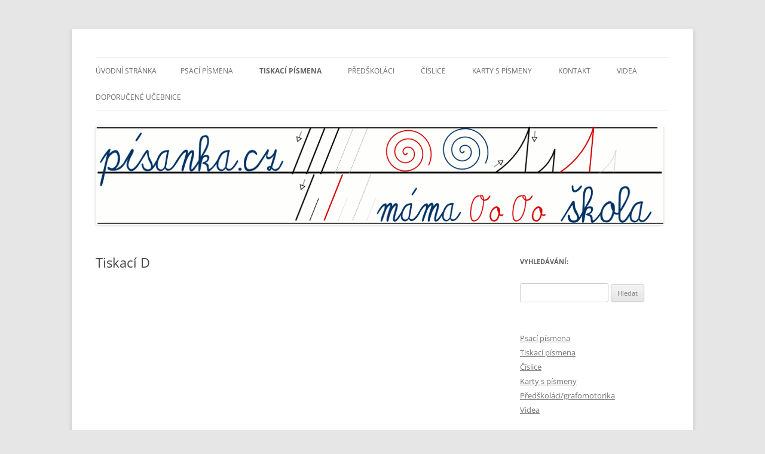

--- FILE ---
content_type: text/html; charset=UTF-8
request_url: https://pisanka.cz/tiskaci-pismena/tiskaci-d/
body_size: 13924
content:
<!DOCTYPE html>
<!--[if IE 7]>
<html class="ie ie7" dir="ltr" lang="cs" prefix="og: https://ogp.me/ns#">
<![endif]-->
<!--[if IE 8]>
<html class="ie ie8" dir="ltr" lang="cs" prefix="og: https://ogp.me/ns#">
<![endif]-->
<!--[if !(IE 7) & !(IE 8)]><!-->
<html dir="ltr" lang="cs" prefix="og: https://ogp.me/ns#">
<!--<![endif]-->
<head>
<meta charset="UTF-8" />
<meta name="viewport" content="width=device-width, initial-scale=1.0" />

<link rel="profile" href="https://gmpg.org/xfn/11" />
<link rel="pingback" href="https://pisanka.cz/xmlrpc.php">
<!--[if lt IE 9]>
<script src="https://pisanka.cz/wp-content/themes/twentytwelve/js/html5.js?ver=3.7.0" type="text/javascript"></script>
<![endif]-->
	<style>img:is([sizes="auto" i], [sizes^="auto," i]) { contain-intrinsic-size: 3000px 1500px }</style>
	
		<!-- All in One SEO 4.8.8 - aioseo.com -->
		<title>Tiskací D - Písanka.cz</title>
	<meta name="description" content="Nevíte jak správně napsat Tiskací D ? Tiskací písmeno D není složité. Svislá čárka a oblouček. to platí pro velké i malé písmenko, i když trochu odlišně, jak můžete vidět na tomto listu. Písankový list si dole můžete stáhnout ve formátu pdf nebo jako obrázek k vytištění." />
	<meta name="robots" content="max-image-preview:large" />
	<link rel="canonical" href="https://pisanka.cz/tiskaci-pismena/tiskaci-d/" />
	<meta name="generator" content="All in One SEO (AIOSEO) 4.8.8" />
		<meta property="og:locale" content="cs_CZ" />
		<meta property="og:site_name" content="Písanka.cz - Od čárek k písmenům." />
		<meta property="og:type" content="article" />
		<meta property="og:title" content="Tiskací D - Písanka.cz" />
		<meta property="og:description" content="Nevíte jak správně napsat Tiskací D ? Tiskací písmeno D není složité. Svislá čárka a oblouček. to platí pro velké i malé písmenko, i když trochu odlišně, jak můžete vidět na tomto listu. Písankový list si dole můžete stáhnout ve formátu pdf nebo jako obrázek k vytištění." />
		<meta property="og:url" content="https://pisanka.cz/tiskaci-pismena/tiskaci-d/" />
		<meta property="article:published_time" content="2013-02-02T12:51:47+00:00" />
		<meta property="article:modified_time" content="2023-01-26T17:05:38+00:00" />
		<meta name="twitter:card" content="summary_large_image" />
		<meta name="twitter:title" content="Tiskací D - Písanka.cz" />
		<meta name="twitter:description" content="Nevíte jak správně napsat Tiskací D ? Tiskací písmeno D není složité. Svislá čárka a oblouček. to platí pro velké i malé písmenko, i když trochu odlišně, jak můžete vidět na tomto listu. Písankový list si dole můžete stáhnout ve formátu pdf nebo jako obrázek k vytištění." />
		<script type="application/ld+json" class="aioseo-schema">
			{"@context":"https:\/\/schema.org","@graph":[{"@type":"BreadcrumbList","@id":"https:\/\/pisanka.cz\/tiskaci-pismena\/tiskaci-d\/#breadcrumblist","itemListElement":[{"@type":"ListItem","@id":"https:\/\/pisanka.cz#listItem","position":1,"name":"Dom\u016f","item":"https:\/\/pisanka.cz","nextItem":{"@type":"ListItem","@id":"https:\/\/pisanka.cz\/tiskaci-pismena\/#listItem","name":"Tiskac\u00ed p\u00edsmena"}},{"@type":"ListItem","@id":"https:\/\/pisanka.cz\/tiskaci-pismena\/#listItem","position":2,"name":"Tiskac\u00ed p\u00edsmena","item":"https:\/\/pisanka.cz\/tiskaci-pismena\/","nextItem":{"@type":"ListItem","@id":"https:\/\/pisanka.cz\/tiskaci-pismena\/tiskaci-d\/#listItem","name":"Tiskac\u00ed D"},"previousItem":{"@type":"ListItem","@id":"https:\/\/pisanka.cz#listItem","name":"Dom\u016f"}},{"@type":"ListItem","@id":"https:\/\/pisanka.cz\/tiskaci-pismena\/tiskaci-d\/#listItem","position":3,"name":"Tiskac\u00ed D","previousItem":{"@type":"ListItem","@id":"https:\/\/pisanka.cz\/tiskaci-pismena\/#listItem","name":"Tiskac\u00ed p\u00edsmena"}}]},{"@type":"WebPage","@id":"https:\/\/pisanka.cz\/tiskaci-pismena\/tiskaci-d\/#webpage","url":"https:\/\/pisanka.cz\/tiskaci-pismena\/tiskaci-d\/","name":"Tiskac\u00ed D - P\u00edsanka.cz","description":"Nev\u00edte jak spr\u00e1vn\u011b napsat Tiskac\u00ed D ? Tiskac\u00ed p\u00edsmeno D nen\u00ed slo\u017eit\u00e9. Svisl\u00e1 \u010d\u00e1rka a oblou\u010dek. to plat\u00ed pro velk\u00e9 i mal\u00e9 p\u00edsmenko, i kdy\u017e trochu odli\u0161n\u011b, jak m\u016f\u017eete vid\u011bt na tomto listu. P\u00edsankov\u00fd list si dole m\u016f\u017eete st\u00e1hnout ve form\u00e1tu pdf nebo jako obr\u00e1zek k vyti\u0161t\u011bn\u00ed.","inLanguage":"cs-CZ","isPartOf":{"@id":"https:\/\/pisanka.cz\/#website"},"breadcrumb":{"@id":"https:\/\/pisanka.cz\/tiskaci-pismena\/tiskaci-d\/#breadcrumblist"},"datePublished":"2013-02-02T12:51:47+00:00","dateModified":"2023-01-26T17:05:38+00:00"},{"@type":"WebSite","@id":"https:\/\/pisanka.cz\/#website","url":"https:\/\/pisanka.cz\/","name":"P\u00edsanka.cz","description":"Od \u010d\u00e1rek k p\u00edsmen\u016fm.","inLanguage":"cs-CZ","publisher":{"@id":"https:\/\/pisanka.cz\/#person"}}]}
		</script>
		<!-- All in One SEO -->

<link rel='dns-prefetch' href='//www.googletagmanager.com' />
<link rel="alternate" type="application/rss+xml" title="Písanka.cz &raquo; RSS zdroj" href="https://pisanka.cz/feed/" />
<link rel="alternate" type="application/rss+xml" title="Písanka.cz &raquo; RSS komentářů" href="https://pisanka.cz/comments/feed/" />
<script type="text/javascript" id="wpp-js" src="https://pisanka.cz/wp-content/plugins/wordpress-popular-posts/assets/js/wpp.min.js?ver=7.3.1" data-sampling="0" data-sampling-rate="100" data-api-url="https://pisanka.cz/wp-json/wordpress-popular-posts" data-post-id="174" data-token="44c83616bd" data-lang="0" data-debug="0"></script>
<link rel="alternate" type="application/rss+xml" title="Písanka.cz &raquo; RSS komentářů pro Tiskací D" href="https://pisanka.cz/tiskaci-pismena/tiskaci-d/feed/" />
<script type="text/javascript">
/* <![CDATA[ */
window._wpemojiSettings = {"baseUrl":"https:\/\/s.w.org\/images\/core\/emoji\/16.0.1\/72x72\/","ext":".png","svgUrl":"https:\/\/s.w.org\/images\/core\/emoji\/16.0.1\/svg\/","svgExt":".svg","source":{"concatemoji":"https:\/\/pisanka.cz\/wp-includes\/js\/wp-emoji-release.min.js?ver=6.8.3"}};
/*! This file is auto-generated */
!function(s,n){var o,i,e;function c(e){try{var t={supportTests:e,timestamp:(new Date).valueOf()};sessionStorage.setItem(o,JSON.stringify(t))}catch(e){}}function p(e,t,n){e.clearRect(0,0,e.canvas.width,e.canvas.height),e.fillText(t,0,0);var t=new Uint32Array(e.getImageData(0,0,e.canvas.width,e.canvas.height).data),a=(e.clearRect(0,0,e.canvas.width,e.canvas.height),e.fillText(n,0,0),new Uint32Array(e.getImageData(0,0,e.canvas.width,e.canvas.height).data));return t.every(function(e,t){return e===a[t]})}function u(e,t){e.clearRect(0,0,e.canvas.width,e.canvas.height),e.fillText(t,0,0);for(var n=e.getImageData(16,16,1,1),a=0;a<n.data.length;a++)if(0!==n.data[a])return!1;return!0}function f(e,t,n,a){switch(t){case"flag":return n(e,"\ud83c\udff3\ufe0f\u200d\u26a7\ufe0f","\ud83c\udff3\ufe0f\u200b\u26a7\ufe0f")?!1:!n(e,"\ud83c\udde8\ud83c\uddf6","\ud83c\udde8\u200b\ud83c\uddf6")&&!n(e,"\ud83c\udff4\udb40\udc67\udb40\udc62\udb40\udc65\udb40\udc6e\udb40\udc67\udb40\udc7f","\ud83c\udff4\u200b\udb40\udc67\u200b\udb40\udc62\u200b\udb40\udc65\u200b\udb40\udc6e\u200b\udb40\udc67\u200b\udb40\udc7f");case"emoji":return!a(e,"\ud83e\udedf")}return!1}function g(e,t,n,a){var r="undefined"!=typeof WorkerGlobalScope&&self instanceof WorkerGlobalScope?new OffscreenCanvas(300,150):s.createElement("canvas"),o=r.getContext("2d",{willReadFrequently:!0}),i=(o.textBaseline="top",o.font="600 32px Arial",{});return e.forEach(function(e){i[e]=t(o,e,n,a)}),i}function t(e){var t=s.createElement("script");t.src=e,t.defer=!0,s.head.appendChild(t)}"undefined"!=typeof Promise&&(o="wpEmojiSettingsSupports",i=["flag","emoji"],n.supports={everything:!0,everythingExceptFlag:!0},e=new Promise(function(e){s.addEventListener("DOMContentLoaded",e,{once:!0})}),new Promise(function(t){var n=function(){try{var e=JSON.parse(sessionStorage.getItem(o));if("object"==typeof e&&"number"==typeof e.timestamp&&(new Date).valueOf()<e.timestamp+604800&&"object"==typeof e.supportTests)return e.supportTests}catch(e){}return null}();if(!n){if("undefined"!=typeof Worker&&"undefined"!=typeof OffscreenCanvas&&"undefined"!=typeof URL&&URL.createObjectURL&&"undefined"!=typeof Blob)try{var e="postMessage("+g.toString()+"("+[JSON.stringify(i),f.toString(),p.toString(),u.toString()].join(",")+"));",a=new Blob([e],{type:"text/javascript"}),r=new Worker(URL.createObjectURL(a),{name:"wpTestEmojiSupports"});return void(r.onmessage=function(e){c(n=e.data),r.terminate(),t(n)})}catch(e){}c(n=g(i,f,p,u))}t(n)}).then(function(e){for(var t in e)n.supports[t]=e[t],n.supports.everything=n.supports.everything&&n.supports[t],"flag"!==t&&(n.supports.everythingExceptFlag=n.supports.everythingExceptFlag&&n.supports[t]);n.supports.everythingExceptFlag=n.supports.everythingExceptFlag&&!n.supports.flag,n.DOMReady=!1,n.readyCallback=function(){n.DOMReady=!0}}).then(function(){return e}).then(function(){var e;n.supports.everything||(n.readyCallback(),(e=n.source||{}).concatemoji?t(e.concatemoji):e.wpemoji&&e.twemoji&&(t(e.twemoji),t(e.wpemoji)))}))}((window,document),window._wpemojiSettings);
/* ]]> */
</script>
<!-- pisanka.cz is managing ads with Advanced Ads 2.0.13 – https://wpadvancedads.com/ --><script id="pisan-ready">
			window.advanced_ads_ready=function(e,a){a=a||"complete";var d=function(e){return"interactive"===a?"loading"!==e:"complete"===e};d(document.readyState)?e():document.addEventListener("readystatechange",(function(a){d(a.target.readyState)&&e()}),{once:"interactive"===a})},window.advanced_ads_ready_queue=window.advanced_ads_ready_queue||[];		</script>
		<style id='wp-emoji-styles-inline-css' type='text/css'>

	img.wp-smiley, img.emoji {
		display: inline !important;
		border: none !important;
		box-shadow: none !important;
		height: 1em !important;
		width: 1em !important;
		margin: 0 0.07em !important;
		vertical-align: -0.1em !important;
		background: none !important;
		padding: 0 !important;
	}
</style>
<link rel='stylesheet' id='wp-block-library-css' href='https://pisanka.cz/wp-includes/css/dist/block-library/style.min.css?ver=6.8.3' type='text/css' media='all' />
<style id='wp-block-library-theme-inline-css' type='text/css'>
.wp-block-audio :where(figcaption){color:#555;font-size:13px;text-align:center}.is-dark-theme .wp-block-audio :where(figcaption){color:#ffffffa6}.wp-block-audio{margin:0 0 1em}.wp-block-code{border:1px solid #ccc;border-radius:4px;font-family:Menlo,Consolas,monaco,monospace;padding:.8em 1em}.wp-block-embed :where(figcaption){color:#555;font-size:13px;text-align:center}.is-dark-theme .wp-block-embed :where(figcaption){color:#ffffffa6}.wp-block-embed{margin:0 0 1em}.blocks-gallery-caption{color:#555;font-size:13px;text-align:center}.is-dark-theme .blocks-gallery-caption{color:#ffffffa6}:root :where(.wp-block-image figcaption){color:#555;font-size:13px;text-align:center}.is-dark-theme :root :where(.wp-block-image figcaption){color:#ffffffa6}.wp-block-image{margin:0 0 1em}.wp-block-pullquote{border-bottom:4px solid;border-top:4px solid;color:currentColor;margin-bottom:1.75em}.wp-block-pullquote cite,.wp-block-pullquote footer,.wp-block-pullquote__citation{color:currentColor;font-size:.8125em;font-style:normal;text-transform:uppercase}.wp-block-quote{border-left:.25em solid;margin:0 0 1.75em;padding-left:1em}.wp-block-quote cite,.wp-block-quote footer{color:currentColor;font-size:.8125em;font-style:normal;position:relative}.wp-block-quote:where(.has-text-align-right){border-left:none;border-right:.25em solid;padding-left:0;padding-right:1em}.wp-block-quote:where(.has-text-align-center){border:none;padding-left:0}.wp-block-quote.is-large,.wp-block-quote.is-style-large,.wp-block-quote:where(.is-style-plain){border:none}.wp-block-search .wp-block-search__label{font-weight:700}.wp-block-search__button{border:1px solid #ccc;padding:.375em .625em}:where(.wp-block-group.has-background){padding:1.25em 2.375em}.wp-block-separator.has-css-opacity{opacity:.4}.wp-block-separator{border:none;border-bottom:2px solid;margin-left:auto;margin-right:auto}.wp-block-separator.has-alpha-channel-opacity{opacity:1}.wp-block-separator:not(.is-style-wide):not(.is-style-dots){width:100px}.wp-block-separator.has-background:not(.is-style-dots){border-bottom:none;height:1px}.wp-block-separator.has-background:not(.is-style-wide):not(.is-style-dots){height:2px}.wp-block-table{margin:0 0 1em}.wp-block-table td,.wp-block-table th{word-break:normal}.wp-block-table :where(figcaption){color:#555;font-size:13px;text-align:center}.is-dark-theme .wp-block-table :where(figcaption){color:#ffffffa6}.wp-block-video :where(figcaption){color:#555;font-size:13px;text-align:center}.is-dark-theme .wp-block-video :where(figcaption){color:#ffffffa6}.wp-block-video{margin:0 0 1em}:root :where(.wp-block-template-part.has-background){margin-bottom:0;margin-top:0;padding:1.25em 2.375em}
</style>
<style id='classic-theme-styles-inline-css' type='text/css'>
/*! This file is auto-generated */
.wp-block-button__link{color:#fff;background-color:#32373c;border-radius:9999px;box-shadow:none;text-decoration:none;padding:calc(.667em + 2px) calc(1.333em + 2px);font-size:1.125em}.wp-block-file__button{background:#32373c;color:#fff;text-decoration:none}
</style>
<style id='global-styles-inline-css' type='text/css'>
:root{--wp--preset--aspect-ratio--square: 1;--wp--preset--aspect-ratio--4-3: 4/3;--wp--preset--aspect-ratio--3-4: 3/4;--wp--preset--aspect-ratio--3-2: 3/2;--wp--preset--aspect-ratio--2-3: 2/3;--wp--preset--aspect-ratio--16-9: 16/9;--wp--preset--aspect-ratio--9-16: 9/16;--wp--preset--color--black: #000000;--wp--preset--color--cyan-bluish-gray: #abb8c3;--wp--preset--color--white: #fff;--wp--preset--color--pale-pink: #f78da7;--wp--preset--color--vivid-red: #cf2e2e;--wp--preset--color--luminous-vivid-orange: #ff6900;--wp--preset--color--luminous-vivid-amber: #fcb900;--wp--preset--color--light-green-cyan: #7bdcb5;--wp--preset--color--vivid-green-cyan: #00d084;--wp--preset--color--pale-cyan-blue: #8ed1fc;--wp--preset--color--vivid-cyan-blue: #0693e3;--wp--preset--color--vivid-purple: #9b51e0;--wp--preset--color--blue: #21759b;--wp--preset--color--dark-gray: #444;--wp--preset--color--medium-gray: #9f9f9f;--wp--preset--color--light-gray: #e6e6e6;--wp--preset--gradient--vivid-cyan-blue-to-vivid-purple: linear-gradient(135deg,rgba(6,147,227,1) 0%,rgb(155,81,224) 100%);--wp--preset--gradient--light-green-cyan-to-vivid-green-cyan: linear-gradient(135deg,rgb(122,220,180) 0%,rgb(0,208,130) 100%);--wp--preset--gradient--luminous-vivid-amber-to-luminous-vivid-orange: linear-gradient(135deg,rgba(252,185,0,1) 0%,rgba(255,105,0,1) 100%);--wp--preset--gradient--luminous-vivid-orange-to-vivid-red: linear-gradient(135deg,rgba(255,105,0,1) 0%,rgb(207,46,46) 100%);--wp--preset--gradient--very-light-gray-to-cyan-bluish-gray: linear-gradient(135deg,rgb(238,238,238) 0%,rgb(169,184,195) 100%);--wp--preset--gradient--cool-to-warm-spectrum: linear-gradient(135deg,rgb(74,234,220) 0%,rgb(151,120,209) 20%,rgb(207,42,186) 40%,rgb(238,44,130) 60%,rgb(251,105,98) 80%,rgb(254,248,76) 100%);--wp--preset--gradient--blush-light-purple: linear-gradient(135deg,rgb(255,206,236) 0%,rgb(152,150,240) 100%);--wp--preset--gradient--blush-bordeaux: linear-gradient(135deg,rgb(254,205,165) 0%,rgb(254,45,45) 50%,rgb(107,0,62) 100%);--wp--preset--gradient--luminous-dusk: linear-gradient(135deg,rgb(255,203,112) 0%,rgb(199,81,192) 50%,rgb(65,88,208) 100%);--wp--preset--gradient--pale-ocean: linear-gradient(135deg,rgb(255,245,203) 0%,rgb(182,227,212) 50%,rgb(51,167,181) 100%);--wp--preset--gradient--electric-grass: linear-gradient(135deg,rgb(202,248,128) 0%,rgb(113,206,126) 100%);--wp--preset--gradient--midnight: linear-gradient(135deg,rgb(2,3,129) 0%,rgb(40,116,252) 100%);--wp--preset--font-size--small: 13px;--wp--preset--font-size--medium: 20px;--wp--preset--font-size--large: 36px;--wp--preset--font-size--x-large: 42px;--wp--preset--spacing--20: 0.44rem;--wp--preset--spacing--30: 0.67rem;--wp--preset--spacing--40: 1rem;--wp--preset--spacing--50: 1.5rem;--wp--preset--spacing--60: 2.25rem;--wp--preset--spacing--70: 3.38rem;--wp--preset--spacing--80: 5.06rem;--wp--preset--shadow--natural: 6px 6px 9px rgba(0, 0, 0, 0.2);--wp--preset--shadow--deep: 12px 12px 50px rgba(0, 0, 0, 0.4);--wp--preset--shadow--sharp: 6px 6px 0px rgba(0, 0, 0, 0.2);--wp--preset--shadow--outlined: 6px 6px 0px -3px rgba(255, 255, 255, 1), 6px 6px rgba(0, 0, 0, 1);--wp--preset--shadow--crisp: 6px 6px 0px rgba(0, 0, 0, 1);}:where(.is-layout-flex){gap: 0.5em;}:where(.is-layout-grid){gap: 0.5em;}body .is-layout-flex{display: flex;}.is-layout-flex{flex-wrap: wrap;align-items: center;}.is-layout-flex > :is(*, div){margin: 0;}body .is-layout-grid{display: grid;}.is-layout-grid > :is(*, div){margin: 0;}:where(.wp-block-columns.is-layout-flex){gap: 2em;}:where(.wp-block-columns.is-layout-grid){gap: 2em;}:where(.wp-block-post-template.is-layout-flex){gap: 1.25em;}:where(.wp-block-post-template.is-layout-grid){gap: 1.25em;}.has-black-color{color: var(--wp--preset--color--black) !important;}.has-cyan-bluish-gray-color{color: var(--wp--preset--color--cyan-bluish-gray) !important;}.has-white-color{color: var(--wp--preset--color--white) !important;}.has-pale-pink-color{color: var(--wp--preset--color--pale-pink) !important;}.has-vivid-red-color{color: var(--wp--preset--color--vivid-red) !important;}.has-luminous-vivid-orange-color{color: var(--wp--preset--color--luminous-vivid-orange) !important;}.has-luminous-vivid-amber-color{color: var(--wp--preset--color--luminous-vivid-amber) !important;}.has-light-green-cyan-color{color: var(--wp--preset--color--light-green-cyan) !important;}.has-vivid-green-cyan-color{color: var(--wp--preset--color--vivid-green-cyan) !important;}.has-pale-cyan-blue-color{color: var(--wp--preset--color--pale-cyan-blue) !important;}.has-vivid-cyan-blue-color{color: var(--wp--preset--color--vivid-cyan-blue) !important;}.has-vivid-purple-color{color: var(--wp--preset--color--vivid-purple) !important;}.has-black-background-color{background-color: var(--wp--preset--color--black) !important;}.has-cyan-bluish-gray-background-color{background-color: var(--wp--preset--color--cyan-bluish-gray) !important;}.has-white-background-color{background-color: var(--wp--preset--color--white) !important;}.has-pale-pink-background-color{background-color: var(--wp--preset--color--pale-pink) !important;}.has-vivid-red-background-color{background-color: var(--wp--preset--color--vivid-red) !important;}.has-luminous-vivid-orange-background-color{background-color: var(--wp--preset--color--luminous-vivid-orange) !important;}.has-luminous-vivid-amber-background-color{background-color: var(--wp--preset--color--luminous-vivid-amber) !important;}.has-light-green-cyan-background-color{background-color: var(--wp--preset--color--light-green-cyan) !important;}.has-vivid-green-cyan-background-color{background-color: var(--wp--preset--color--vivid-green-cyan) !important;}.has-pale-cyan-blue-background-color{background-color: var(--wp--preset--color--pale-cyan-blue) !important;}.has-vivid-cyan-blue-background-color{background-color: var(--wp--preset--color--vivid-cyan-blue) !important;}.has-vivid-purple-background-color{background-color: var(--wp--preset--color--vivid-purple) !important;}.has-black-border-color{border-color: var(--wp--preset--color--black) !important;}.has-cyan-bluish-gray-border-color{border-color: var(--wp--preset--color--cyan-bluish-gray) !important;}.has-white-border-color{border-color: var(--wp--preset--color--white) !important;}.has-pale-pink-border-color{border-color: var(--wp--preset--color--pale-pink) !important;}.has-vivid-red-border-color{border-color: var(--wp--preset--color--vivid-red) !important;}.has-luminous-vivid-orange-border-color{border-color: var(--wp--preset--color--luminous-vivid-orange) !important;}.has-luminous-vivid-amber-border-color{border-color: var(--wp--preset--color--luminous-vivid-amber) !important;}.has-light-green-cyan-border-color{border-color: var(--wp--preset--color--light-green-cyan) !important;}.has-vivid-green-cyan-border-color{border-color: var(--wp--preset--color--vivid-green-cyan) !important;}.has-pale-cyan-blue-border-color{border-color: var(--wp--preset--color--pale-cyan-blue) !important;}.has-vivid-cyan-blue-border-color{border-color: var(--wp--preset--color--vivid-cyan-blue) !important;}.has-vivid-purple-border-color{border-color: var(--wp--preset--color--vivid-purple) !important;}.has-vivid-cyan-blue-to-vivid-purple-gradient-background{background: var(--wp--preset--gradient--vivid-cyan-blue-to-vivid-purple) !important;}.has-light-green-cyan-to-vivid-green-cyan-gradient-background{background: var(--wp--preset--gradient--light-green-cyan-to-vivid-green-cyan) !important;}.has-luminous-vivid-amber-to-luminous-vivid-orange-gradient-background{background: var(--wp--preset--gradient--luminous-vivid-amber-to-luminous-vivid-orange) !important;}.has-luminous-vivid-orange-to-vivid-red-gradient-background{background: var(--wp--preset--gradient--luminous-vivid-orange-to-vivid-red) !important;}.has-very-light-gray-to-cyan-bluish-gray-gradient-background{background: var(--wp--preset--gradient--very-light-gray-to-cyan-bluish-gray) !important;}.has-cool-to-warm-spectrum-gradient-background{background: var(--wp--preset--gradient--cool-to-warm-spectrum) !important;}.has-blush-light-purple-gradient-background{background: var(--wp--preset--gradient--blush-light-purple) !important;}.has-blush-bordeaux-gradient-background{background: var(--wp--preset--gradient--blush-bordeaux) !important;}.has-luminous-dusk-gradient-background{background: var(--wp--preset--gradient--luminous-dusk) !important;}.has-pale-ocean-gradient-background{background: var(--wp--preset--gradient--pale-ocean) !important;}.has-electric-grass-gradient-background{background: var(--wp--preset--gradient--electric-grass) !important;}.has-midnight-gradient-background{background: var(--wp--preset--gradient--midnight) !important;}.has-small-font-size{font-size: var(--wp--preset--font-size--small) !important;}.has-medium-font-size{font-size: var(--wp--preset--font-size--medium) !important;}.has-large-font-size{font-size: var(--wp--preset--font-size--large) !important;}.has-x-large-font-size{font-size: var(--wp--preset--font-size--x-large) !important;}
:where(.wp-block-post-template.is-layout-flex){gap: 1.25em;}:where(.wp-block-post-template.is-layout-grid){gap: 1.25em;}
:where(.wp-block-columns.is-layout-flex){gap: 2em;}:where(.wp-block-columns.is-layout-grid){gap: 2em;}
:root :where(.wp-block-pullquote){font-size: 1.5em;line-height: 1.6;}
</style>
<link rel='stylesheet' id='contact-form-7-css' href='https://pisanka.cz/wp-content/plugins/contact-form-7/includes/css/styles.css?ver=5.7.2' type='text/css' media='all' />
<link rel='stylesheet' id='wpdm-font-awesome-css' href='https://pisanka.cz/wp-content/plugins/download-manager/assets/fontawesome/css/all.min.css?ver=6.8.3' type='text/css' media='all' />
<link rel='stylesheet' id='wpdm-front-bootstrap-css' href='https://pisanka.cz/wp-content/plugins/download-manager/assets/bootstrap/css/bootstrap.min.css?ver=6.8.3' type='text/css' media='all' />
<link rel='stylesheet' id='wpdm-front-css' href='https://pisanka.cz/wp-content/plugins/download-manager/assets/css/front.css?ver=6.8.3' type='text/css' media='all' />
<link rel='stylesheet' id='wordpress-popular-posts-css-css' href='https://pisanka.cz/wp-content/plugins/wordpress-popular-posts/assets/css/wpp.css?ver=7.3.1' type='text/css' media='all' />
<link rel='stylesheet' id='twentytwelve-fonts-css' href='https://pisanka.cz/wp-content/themes/twentytwelve/fonts/font-open-sans.css?ver=20230328' type='text/css' media='all' />
<link rel='stylesheet' id='twentytwelve-style-css' href='https://pisanka.cz/wp-content/themes/twentytwelve/style.css?ver=20250715' type='text/css' media='all' />
<link rel='stylesheet' id='twentytwelve-block-style-css' href='https://pisanka.cz/wp-content/themes/twentytwelve/css/blocks.css?ver=20240812' type='text/css' media='all' />
<!--[if lt IE 9]>
<link rel='stylesheet' id='twentytwelve-ie-css' href='https://pisanka.cz/wp-content/themes/twentytwelve/css/ie.css?ver=20240722' type='text/css' media='all' />
<![endif]-->
<script type="text/javascript" src="https://pisanka.cz/wp-includes/js/jquery/jquery.min.js?ver=3.7.1" id="jquery-core-js"></script>
<script type="text/javascript" src="https://pisanka.cz/wp-includes/js/jquery/jquery-migrate.min.js?ver=3.4.1" id="jquery-migrate-js"></script>
<script type="text/javascript" src="https://pisanka.cz/wp-content/plugins/download-manager/assets/bootstrap/js/popper.min.js?ver=6.8.3" id="wpdm-poper-js"></script>
<script type="text/javascript" src="https://pisanka.cz/wp-content/plugins/download-manager/assets/bootstrap/js/bootstrap.min.js?ver=6.8.3" id="wpdm-front-bootstrap-js"></script>
<script type="text/javascript" id="wpdm-frontjs-js-extra">
/* <![CDATA[ */
var wpdm_url = {"home":"https:\/\/pisanka.cz\/","site":"https:\/\/pisanka.cz\/","ajax":"https:\/\/pisanka.cz\/wp-admin\/admin-ajax.php"};
var wpdm_js = {"spinner":"<i class=\"fas fa-sun fa-spin\"><\/i>"};
/* ]]> */
</script>
<script type="text/javascript" src="https://pisanka.cz/wp-content/plugins/download-manager/assets/js/front.js?ver=3.2.64" id="wpdm-frontjs-js"></script>
<script type="text/javascript" src="https://pisanka.cz/wp-content/themes/twentytwelve/js/navigation.js?ver=20250303" id="twentytwelve-navigation-js" defer="defer" data-wp-strategy="defer"></script>

<!-- Google tag (gtag.js) snippet added by Site Kit -->
<!-- Google Analytics snippet added by Site Kit -->
<script type="text/javascript" src="https://www.googletagmanager.com/gtag/js?id=GT-MKP969B" id="google_gtagjs-js" async></script>
<script type="text/javascript" id="google_gtagjs-js-after">
/* <![CDATA[ */
window.dataLayer = window.dataLayer || [];function gtag(){dataLayer.push(arguments);}
gtag("set","linker",{"domains":["pisanka.cz"]});
gtag("js", new Date());
gtag("set", "developer_id.dZTNiMT", true);
gtag("config", "GT-MKP969B");
 window._googlesitekit = window._googlesitekit || {}; window._googlesitekit.throttledEvents = []; window._googlesitekit.gtagEvent = (name, data) => { var key = JSON.stringify( { name, data } ); if ( !! window._googlesitekit.throttledEvents[ key ] ) { return; } window._googlesitekit.throttledEvents[ key ] = true; setTimeout( () => { delete window._googlesitekit.throttledEvents[ key ]; }, 5 ); gtag( "event", name, { ...data, event_source: "site-kit" } ); }; 
/* ]]> */
</script>
<link rel="https://api.w.org/" href="https://pisanka.cz/wp-json/" /><link rel="alternate" title="JSON" type="application/json" href="https://pisanka.cz/wp-json/wp/v2/pages/174" /><link rel="EditURI" type="application/rsd+xml" title="RSD" href="https://pisanka.cz/xmlrpc.php?rsd" />
<meta name="generator" content="WordPress 6.8.3" />
<link rel='shortlink' href='https://pisanka.cz/?p=174' />
<link rel="alternate" title="oEmbed (JSON)" type="application/json+oembed" href="https://pisanka.cz/wp-json/oembed/1.0/embed?url=https%3A%2F%2Fpisanka.cz%2Ftiskaci-pismena%2Ftiskaci-d%2F" />
<link rel="alternate" title="oEmbed (XML)" type="text/xml+oembed" href="https://pisanka.cz/wp-json/oembed/1.0/embed?url=https%3A%2F%2Fpisanka.cz%2Ftiskaci-pismena%2Ftiskaci-d%2F&#038;format=xml" />
<meta name="generator" content="Site Kit by Google 1.170.0" />            <style id="wpp-loading-animation-styles">@-webkit-keyframes bgslide{from{background-position-x:0}to{background-position-x:-200%}}@keyframes bgslide{from{background-position-x:0}to{background-position-x:-200%}}.wpp-widget-block-placeholder,.wpp-shortcode-placeholder{margin:0 auto;width:60px;height:3px;background:#dd3737;background:linear-gradient(90deg,#dd3737 0%,#571313 10%,#dd3737 100%);background-size:200% auto;border-radius:3px;-webkit-animation:bgslide 1s infinite linear;animation:bgslide 1s infinite linear}</style>
            
<!-- Google AdSense meta tags added by Site Kit -->
<meta name="google-adsense-platform-account" content="ca-host-pub-2644536267352236">
<meta name="google-adsense-platform-domain" content="sitekit.withgoogle.com">
<!-- End Google AdSense meta tags added by Site Kit -->
	<style type="text/css" id="twentytwelve-header-css">
		.site-title,
	.site-description {
		position: absolute;
		clip-path: inset(50%);
	}
			</style>
	<style>ins.adsbygoogle { background-color: transparent; padding: 0; }</style><meta name="generator" content="WordPress Download Manager 3.2.64" />
                <link href="https://fonts.googleapis.com/css?family=Rubik"
              rel="stylesheet">
        <style>
            .w3eden .fetfont,
            .w3eden .btn,
            .w3eden .btn.wpdm-front h3.title,
            .w3eden .wpdm-social-lock-box .IN-widget a span:last-child,
            .w3eden #xfilelist .panel-heading,
            .w3eden .wpdm-frontend-tabs a,
            .w3eden .alert:before,
            .w3eden .panel .panel-heading,
            .w3eden .discount-msg,
            .w3eden .panel.dashboard-panel h3,
            .w3eden #wpdm-dashboard-sidebar .list-group-item,
            .w3eden #package-description .wp-switch-editor,
            .w3eden .w3eden.author-dashbboard .nav.nav-tabs li a,
            .w3eden .wpdm_cart thead th,
            .w3eden #csp .list-group-item,
            .w3eden .modal-title {
                font-family: Rubik, -apple-system, BlinkMacSystemFont, "Segoe UI", Roboto, Helvetica, Arial, sans-serif, "Apple Color Emoji", "Segoe UI Emoji", "Segoe UI Symbol";
                text-transform: uppercase;
                font-weight: 700;
            }
            .w3eden #csp .list-group-item {
                text-transform: unset;
            }


        </style>
            <style>
        /* WPDM Link Template Styles */        </style>
                <style>

            :root {
                --color-primary: #4a8eff;
                --color-primary-rgb: 74, 142, 255;
                --color-primary-hover: #5998ff;
                --color-primary-active: #3281ff;
                --color-secondary: #6c757d;
                --color-secondary-rgb: 108, 117, 125;
                --color-secondary-hover: #6c757d;
                --color-secondary-active: #6c757d;
                --color-success: #018e11;
                --color-success-rgb: 1, 142, 17;
                --color-success-hover: #0aad01;
                --color-success-active: #0c8c01;
                --color-info: #2CA8FF;
                --color-info-rgb: 44, 168, 255;
                --color-info-hover: #2CA8FF;
                --color-info-active: #2CA8FF;
                --color-warning: #FFB236;
                --color-warning-rgb: 255, 178, 54;
                --color-warning-hover: #FFB236;
                --color-warning-active: #FFB236;
                --color-danger: #ff5062;
                --color-danger-rgb: 255, 80, 98;
                --color-danger-hover: #ff5062;
                --color-danger-active: #ff5062;
                --color-green: #30b570;
                --color-blue: #0073ff;
                --color-purple: #8557D3;
                --color-red: #ff5062;
                --color-muted: rgba(69, 89, 122, 0.6);
                --wpdm-font: "Rubik", -apple-system, BlinkMacSystemFont, "Segoe UI", Roboto, Helvetica, Arial, sans-serif, "Apple Color Emoji", "Segoe UI Emoji", "Segoe UI Symbol";
            }

            .wpdm-download-link.btn.btn-primary {
                border-radius: 4px;
            }


        </style>
        </head>

<body class="wp-singular page-template-default page page-id-174 page-child parent-pageid-67 wp-embed-responsive wp-theme-twentytwelve custom-font-enabled single-author aa-prefix-pisan-">
<div id="page" class="hfeed site">
	<a class="screen-reader-text skip-link" href="#content">Přejít k obsahu webu</a>
	<header id="masthead" class="site-header">
		<hgroup>
					<h1 class="site-title"><a href="https://pisanka.cz/" rel="home" >Písanka.cz</a></h1>
			<h2 class="site-description">Od čárek k písmenům.</h2>
		</hgroup>

		<nav id="site-navigation" class="main-navigation">
			<button class="menu-toggle">Menu</button>
			<div class="nav-menu"><ul>
<li ><a href="https://pisanka.cz/">Úvodní stránka</a></li><li class="page_item page-item-37 page_item_has_children"><a href="https://pisanka.cz/1-trida/">Psací písmena</a>
<ul class='children'>
	<li class="page_item page-item-42 page_item_has_children"><a href="https://pisanka.cz/1-trida/samostatna-pismena/">Samostatná psací písmena</a>
	<ul class='children'>
		<li class="page_item page-item-26"><a href="https://pisanka.cz/1-trida/samostatna-pismena/psaci-pismeno-a/">Psací A</a></li>
		<li class="page_item page-item-81"><a href="https://pisanka.cz/1-trida/samostatna-pismena/psaci-b/">Psací B</a></li>
		<li class="page_item page-item-114"><a href="https://pisanka.cz/1-trida/samostatna-pismena/psaci-c/">Psací C</a></li>
		<li class="page_item page-item-307"><a href="https://pisanka.cz/1-trida/samostatna-pismena/psaci-ch/">Psací Ch</a></li>
		<li class="page_item page-item-135"><a href="https://pisanka.cz/1-trida/samostatna-pismena/psaci-d/">Psací D</a></li>
		<li class="page_item page-item-191"><a href="https://pisanka.cz/1-trida/samostatna-pismena/psaci-e/">Psací E</a></li>
		<li class="page_item page-item-220"><a href="https://pisanka.cz/1-trida/samostatna-pismena/psaci-f/">Psací F</a></li>
		<li class="page_item page-item-227"><a href="https://pisanka.cz/1-trida/samostatna-pismena/psacig/">Psací G</a></li>
		<li class="page_item page-item-304"><a href="https://pisanka.cz/1-trida/samostatna-pismena/psaci-h/">Psací H</a></li>
		<li class="page_item page-item-239"><a href="https://pisanka.cz/1-trida/samostatna-pismena/psaci-i/">Psací I</a></li>
		<li class="page_item page-item-196"><a href="https://pisanka.cz/1-trida/samostatna-pismena/psaci-j/">Psací J</a></li>
		<li class="page_item page-item-244"><a href="https://pisanka.cz/1-trida/samostatna-pismena/psaci-k/">Psací K</a></li>
		<li class="page_item page-item-139"><a href="https://pisanka.cz/1-trida/samostatna-pismena/psaci-l/">Psací L</a></li>
		<li class="page_item page-item-203"><a href="https://pisanka.cz/1-trida/samostatna-pismena/psaci-m/">Psací M</a></li>
		<li class="page_item page-item-212"><a href="https://pisanka.cz/1-trida/samostatna-pismena/psaci-n/">Psací N</a></li>
		<li class="page_item page-item-233"><a href="https://pisanka.cz/1-trida/samostatna-pismena/psaci-o/">Psací O</a></li>
		<li class="page_item page-item-763"><a href="https://pisanka.cz/1-trida/samostatna-pismena/psaci-p/">Psací P</a></li>
		<li class="page_item page-item-706"><a href="https://pisanka.cz/1-trida/samostatna-pismena/psaci-q/">Psací Q</a></li>
		<li class="page_item page-item-756"><a href="https://pisanka.cz/1-trida/samostatna-pismena/psaci-r/">Psací R</a></li>
		<li class="page_item page-item-322"><a href="https://pisanka.cz/1-trida/samostatna-pismena/psaci-s/">Psací S</a></li>
		<li class="page_item page-item-802"><a href="https://pisanka.cz/1-trida/samostatna-pismena/psaci-t/">Psací T</a></li>
		<li class="page_item page-item-248"><a href="https://pisanka.cz/1-trida/samostatna-pismena/psaci-u/">Psací U</a></li>
		<li class="page_item page-item-819"><a href="https://pisanka.cz/1-trida/samostatna-pismena/psaci-v/">Psací V</a></li>
		<li class="page_item page-item-746"><a href="https://pisanka.cz/1-trida/samostatna-pismena/psaci-x/">Psací X</a></li>
		<li class="page_item page-item-253"><a href="https://pisanka.cz/1-trida/samostatna-pismena/psaci-y/">Psací Y</a></li>
		<li class="page_item page-item-318"><a href="https://pisanka.cz/1-trida/samostatna-pismena/psaci-z/">Psací Z</a></li>
	</ul>
</li>
	<li class="page_item page-item-45 page_item_has_children"><a href="https://pisanka.cz/1-trida/carky-a-obloucky/">Čárky a obloučky</a>
	<ul class='children'>
		<li class="page_item page-item-47"><a href="https://pisanka.cz/1-trida/carky-a-obloucky/carky-1/">Čárky 1</a></li>
		<li class="page_item page-item-852"><a href="https://pisanka.cz/1-trida/carky-a-obloucky/carky-2/">Čárky 2</a></li>
		<li class="page_item page-item-176"><a href="https://pisanka.cz/1-trida/carky-a-obloucky/hribecky/">Hříbečky</a></li>
		<li class="page_item page-item-735"><a href="https://pisanka.cz/1-trida/carky-a-obloucky/obloucky-1/">Obloučky 1</a></li>
	</ul>
</li>
	<li class="page_item page-item-69 page_item_has_children"><a href="https://pisanka.cz/1-trida/slabiky/">Slabiky</a>
	<ul class='children'>
		<li class="page_item page-item-148"><a href="https://pisanka.cz/1-trida/slabiky/slabiky-je-ji-ju/">Slabiky je, ji, ju</a></li>
		<li class="page_item page-item-118"><a href="https://pisanka.cz/1-trida/slabiky/slabiky-me-mi-mu/">Slabiky me, mi, mu</a></li>
	</ul>
</li>
	<li class="page_item page-item-71 page_item_has_children"><a href="https://pisanka.cz/1-trida/slova/">Slova</a>
	<ul class='children'>
		<li class="page_item page-item-187"><a href="https://pisanka.cz/1-trida/slova/mama/">máma</a></li>
	</ul>
</li>
</ul>
</li>
<li class="page_item page-item-67 page_item_has_children current_page_ancestor current_page_parent"><a href="https://pisanka.cz/tiskaci-pismena/">Tiskací písmena</a>
<ul class='children'>
	<li class="page_item page-item-73"><a href="https://pisanka.cz/tiskaci-pismena/tiskaci-a/">Tiskací A</a></li>
	<li class="page_item page-item-157"><a href="https://pisanka.cz/tiskaci-pismena/tiskaci-b/">Tiskací B</a></li>
	<li class="page_item page-item-165"><a href="https://pisanka.cz/tiskaci-pismena/tiskaci-c/">Tiskací C</a></li>
	<li class="page_item page-item-174 current_page_item"><a href="https://pisanka.cz/tiskaci-pismena/tiskaci-d/" aria-current="page">Tiskací D</a></li>
	<li class="page_item page-item-944"><a href="https://pisanka.cz/tiskaci-pismena/tiskaci-e/">Tiskací E</a></li>
	<li class="page_item page-item-949"><a href="https://pisanka.cz/tiskaci-pismena/tiskaci-f/">Tiskací F</a></li>
	<li class="page_item page-item-956"><a href="https://pisanka.cz/tiskaci-pismena/tiskaci-g/">Tiskací G</a></li>
	<li class="page_item page-item-961"><a href="https://pisanka.cz/tiskaci-pismena/tiskaci-h/">Tiskací H</a></li>
	<li class="page_item page-item-975"><a href="https://pisanka.cz/tiskaci-pismena/tiskaci-i/">Tiskací I</a></li>
	<li class="page_item page-item-981"><a href="https://pisanka.cz/tiskaci-pismena/tiskaci-j/">Tiskací J</a></li>
	<li class="page_item page-item-986"><a href="https://pisanka.cz/tiskaci-pismena/tiskaci-k/">Tiskací K</a></li>
	<li class="page_item page-item-991"><a href="https://pisanka.cz/tiskaci-pismena/tiskaci-l/">Tiskací L</a></li>
	<li class="page_item page-item-996"><a href="https://pisanka.cz/tiskaci-pismena/tiskaci-m/">Tiskací M</a></li>
	<li class="page_item page-item-1356"><a href="https://pisanka.cz/tiskaci-pismena/tiskaci-n/">Tiskací N</a></li>
	<li class="page_item page-item-1362"><a href="https://pisanka.cz/tiskaci-pismena/tiskaci-o/">Tiskací O</a></li>
	<li class="page_item page-item-1366"><a href="https://pisanka.cz/tiskaci-pismena/tiskaci-p/">Tiskací P</a></li>
	<li class="page_item page-item-1388"><a href="https://pisanka.cz/tiskaci-pismena/tiskaci-q/">Tiskací Q</a></li>
	<li class="page_item page-item-1399"><a href="https://pisanka.cz/tiskaci-pismena/tiskaci-r/">Tiskací R</a></li>
	<li class="page_item page-item-1406"><a href="https://pisanka.cz/tiskaci-pismena/tiskaci-s/">Tiskací S</a></li>
	<li class="page_item page-item-1410"><a href="https://pisanka.cz/tiskaci-pismena/tiskaci-t/">Tiskací T</a></li>
	<li class="page_item page-item-1416"><a href="https://pisanka.cz/tiskaci-pismena/tiskaci-u/">Tiskací U</a></li>
	<li class="page_item page-item-1421"><a href="https://pisanka.cz/tiskaci-pismena/tiskaci-v/">Tiskací V</a></li>
	<li class="page_item page-item-1430"><a href="https://pisanka.cz/tiskaci-pismena/tiskaci-w/">Tiskací W</a></li>
	<li class="page_item page-item-1435"><a href="https://pisanka.cz/tiskaci-pismena/tiskaci-x/">Tiskací X</a></li>
	<li class="page_item page-item-1441"><a href="https://pisanka.cz/tiskaci-pismena/tiskaci-y/">Tiskací Y</a></li>
	<li class="page_item page-item-1446"><a href="https://pisanka.cz/tiskaci-pismena/tiskaci-z/">Tiskací Z</a></li>
</ul>
</li>
<li class="page_item page-item-49 page_item_has_children"><a href="https://pisanka.cz/predskolaci/">Předškoláci</a>
<ul class='children'>
	<li class="page_item page-item-398 page_item_has_children"><a href="https://pisanka.cz/predskolaci/jednotazky/">Jednotažky</a>
	<ul class='children'>
		<li class="page_item page-item-294"><a href="https://pisanka.cz/predskolaci/jednotazky/jednotazka-kyticka/">Kytička &#8211; jednotažka</a></li>
		<li class="page_item page-item-426"><a href="https://pisanka.cz/predskolaci/jednotazky/jednotazka-ryba/">Ryba</a></li>
		<li class="page_item page-item-182"><a href="https://pisanka.cz/predskolaci/jednotazky/jednotazka-1-snek/">Šnek</a></li>
	</ul>
</li>
	<li class="page_item page-item-1208"><a href="https://pisanka.cz/predskolaci/kapky/">Kapky</a></li>
	<li class="page_item page-item-1219"><a href="https://pisanka.cz/predskolaci/kapky-2/">Kapky 2</a></li>
	<li class="page_item page-item-93"><a href="https://pisanka.cz/predskolaci/klubicka/">Klubíčka</a></li>
	<li class="page_item page-item-285"><a href="https://pisanka.cz/predskolaci/koralky/">Korálky</a></li>
	<li class="page_item page-item-386 page_item_has_children"><a href="https://pisanka.cz/predskolaci/zavodni-drahy/">Závodní dráhy</a>
	<ul class='children'>
		<li class="page_item page-item-53"><a href="https://pisanka.cz/predskolaci/zavodni-drahy/zavodni-draha-1/">Závodní dráha 1</a></li>
		<li class="page_item page-item-384"><a href="https://pisanka.cz/predskolaci/zavodni-drahy/zavodni-draha-2/">Závodní dráha 2</a></li>
	</ul>
</li>
</ul>
</li>
<li class="page_item page-item-623 page_item_has_children"><a href="https://pisanka.cz/cislice/">Číslice</a>
<ul class='children'>
	<li class="page_item page-item-625"><a href="https://pisanka.cz/cislice/nula/">0 (nula)</a></li>
	<li class="page_item page-item-632"><a href="https://pisanka.cz/cislice/1-jednicka/">1</a></li>
	<li class="page_item page-item-640"><a href="https://pisanka.cz/cislice/2-dvojka/">2</a></li>
	<li class="page_item page-item-643"><a href="https://pisanka.cz/cislice/3-trojka/">3</a></li>
	<li class="page_item page-item-649"><a href="https://pisanka.cz/cislice/4-ctyrka/">4</a></li>
	<li class="page_item page-item-654"><a href="https://pisanka.cz/cislice/5-petka/">5</a></li>
	<li class="page_item page-item-673"><a href="https://pisanka.cz/cislice/6-pisanka/">6</a></li>
	<li class="page_item page-item-679"><a href="https://pisanka.cz/cislice/7-pisanka/">7</a></li>
	<li class="page_item page-item-682"><a href="https://pisanka.cz/cislice/8-pisanka/">8</a></li>
	<li class="page_item page-item-686"><a href="https://pisanka.cz/cislice/9-pisanka/">9</a></li>
</ul>
</li>
<li class="page_item page-item-1083 page_item_has_children"><a href="https://pisanka.cz/karty-s-pismeny/">Karty s písmeny</a>
<ul class='children'>
	<li class="page_item page-item-1095"><a href="https://pisanka.cz/karty-s-pismeny/psaci-a-karta/">Psací A &#8211; karta</a></li>
	<li class="page_item page-item-1101"><a href="https://pisanka.cz/karty-s-pismeny/psaci-b-karta/">Psací B &#8211; karta</a></li>
	<li class="page_item page-item-1106"><a href="https://pisanka.cz/karty-s-pismeny/psaci-c-karta/">Psací C – karta</a></li>
	<li class="page_item page-item-1232"><a href="https://pisanka.cz/karty-s-pismeny/psaci-d-karta/">Psací D &#8211; karta</a></li>
	<li class="page_item page-item-1322"><a href="https://pisanka.cz/karty-s-pismeny/psaci-e-karta/">Psací E &#8211; karta</a></li>
	<li class="page_item page-item-1327"><a href="https://pisanka.cz/karty-s-pismeny/psaci-f-karta/">Psací F &#8211; karta</a></li>
	<li class="page_item page-item-1331"><a href="https://pisanka.cz/karty-s-pismeny/psaci-g-karta/">Psací G &#8211; karta</a></li>
	<li class="page_item page-item-1335"><a href="https://pisanka.cz/karty-s-pismeny/psaci-h-karta/">Psací H &#8211; karta</a></li>
</ul>
</li>
<li class="page_item page-item-328 page_item_has_children"><a href="https://pisanka.cz/kontakt/">Kontakt</a>
<ul class='children'>
	<li class="page_item page-item-609"><a href="https://pisanka.cz/kontakt/informace_o_cookies/">informace o cookies</a></li>
	<li class="page_item page-item-1249"><a href="https://pisanka.cz/kontakt/zasady-zpracovani-osobnich-udaju-cookies/">Zásady zpracování osobních údajů &#8211; cookies</a></li>
</ul>
</li>
<li class="page_item page-item-1121"><a href="https://pisanka.cz/video/">Videa</a></li>
<li class="page_item page-item-342 page_item_has_children"><a href="https://pisanka.cz/doporucene-ucebnice/">Doporučené učebnice</a>
<ul class='children'>
	<li class="page_item page-item-712"><a href="https://pisanka.cz/doporucene-ucebnice/pro-1-tridu-pisanky/">Pro 1. třídu &#8211; písanky</a></li>
</ul>
</li>
</ul></div>
		</nav><!-- #site-navigation -->

				<a href="https://pisanka.cz/"  rel="home"><img src="https://pisanka.cz/wp-content/uploads/2013/01/cropped-head.gif" width="950" height="166" alt="Písanka.cz" class="header-image" decoding="async" fetchpriority="high" /></a>
			</header><!-- #masthead -->

	<div id="main" class="wrapper">

	<div id="primary" class="site-content">
		<div id="content" role="main">

							
	<article id="post-174" class="post-174 page type-page status-publish hentry">
		<header class="entry-header">
													<h1 class="entry-title">Tiskací D</h1>
		</header>

		<div class="entry-content">
			<div class="pisan-siroky-nahore" style="margin-bottom: 15px;" id="pisan-1423226641"><script async src="//pagead2.googlesyndication.com/pagead/js/adsbygoogle.js?client=ca-pub-1378363108428114" crossorigin="anonymous"></script><ins class="adsbygoogle" style="display:block;" data-ad-client="ca-pub-1378363108428114" 
data-ad-slot="2435531931" 
data-ad-format="auto"></ins>
<script> 
(adsbygoogle = window.adsbygoogle || []).push({}); 
</script>
</div>
<p class="has-text-align-center has-medium-font-size">Tiskací písmeno D není složité. Svislá čárka a oblouček. to platí pro velké i malé písmenko, i když trochu odlišně, jak můžete vidět na tomto listu. Písankový list si dole můžete stáhnout ve formátu pdf nebo jako obrázek k vytištění.</p>


<div class="wp-block-image">
<figure class="aligncenter size-large is-resized"><img decoding="async" src="https://pisanka.cz/wp-content/uploads/2023/01/Tiskaci_Dd-724x1024.webp" alt="" class="wp-image-1461" width="362" height="512" srcset="https://pisanka.cz/wp-content/uploads/2023/01/Tiskaci_Dd-724x1024.webp 724w, https://pisanka.cz/wp-content/uploads/2023/01/Tiskaci_Dd-212x300.webp 212w, https://pisanka.cz/wp-content/uploads/2023/01/Tiskaci_Dd-768x1086.webp 768w, https://pisanka.cz/wp-content/uploads/2023/01/Tiskaci_Dd-1086x1536.webp 1086w, https://pisanka.cz/wp-content/uploads/2023/01/Tiskaci_Dd-624x883.webp 624w, https://pisanka.cz/wp-content/uploads/2023/01/Tiskaci_Dd.webp 1240w" sizes="(max-width: 362px) 100vw, 362px" /></figure></div>

<p><div class='w3eden'><!-- WPDM Link Template: Default Template -->

<div class="link-template-default card mb-2">
    <div class="card-body">
        <div class="media">
            <div class="mr-3 img-48"><img decoding="async" class="wpdm_icon" alt="Ikona"   src="https://pisanka.cz/wp-content/plugins/download-manager/assets/file-type-icons/download2.png" /></div>
            <div class="media-body">
                <h3 class="package-title"><a href='https://pisanka.cz/download/tiskaci-d-pdf/'>Tiskací D - pdf</a></h3>
                <div class="text-muted text-small"><i class="fas fa-copy"></i> 1 soubor(y) <i class="fas fa-hdd ml-3"></i> 45.19 KB</div>
            </div>
            <div class="ml-3">
                <a class='wpdm-download-link download-on-click btn btn-primary ' rel='nofollow' href='#' data-downloadurl="https://pisanka.cz/download/tiskaci-d-pdf/?wpdmdl=1462&refresh=696ec410780c71768866832">Stáhněte si tiskací D v pdf.</a>
            </div>
        </div>
    </div>
</div>

</div><div class='w3eden'><!-- WPDM Link Template: Default Template -->

<div class="link-template-default card mb-2">
    <div class="card-body">
        <div class="media">
            <div class="mr-3 img-48"><img decoding="async" class="wpdm_icon" alt="Ikona"   src="https://pisanka.cz/wp-content/plugins/download-manager/assets/file-type-icons/download.png" /></div>
            <div class="media-body">
                <h3 class="package-title"><a href='https://pisanka.cz/download/tiskaci-d-obrazek/'>Tiskací D - obrázek</a></h3>
                <div class="text-muted text-small"><i class="fas fa-copy"></i> 1 soubor(y) <i class="fas fa-hdd ml-3"></i> 152 KB</div>
            </div>
            <div class="ml-3">
                <a class='wpdm-download-link download-on-click btn btn-primary ' rel='nofollow' href='#' data-downloadurl="https://pisanka.cz/download/tiskaci-d-obrazek/?wpdmdl=1463&refresh=696ec410859301768866832">Tiskací D ve formátu jpg.</a>
            </div>
        </div>
    </div>
</div>

</div></p>
<div class="pisan-dole" id="pisan-1172629126"><script async src="//pagead2.googlesyndication.com/pagead/js/adsbygoogle.js?client=ca-pub-1378363108428114" crossorigin="anonymous"></script><ins class="adsbygoogle" style="display:block;" data-ad-client="ca-pub-1378363108428114" 
data-ad-slot="3197949266" 
data-ad-format="auto"></ins>
<script> 
(adsbygoogle = window.adsbygoogle || []).push({}); 
</script>
</div>					</div><!-- .entry-content -->
		<footer class="entry-meta">
					</footer><!-- .entry-meta -->
	</article><!-- #post -->
				
<div id="comments" class="comments-area">

	
	
		<div id="respond" class="comment-respond">
		<h3 id="reply-title" class="comment-reply-title">Napsat komentář <small><a rel="nofollow" id="cancel-comment-reply-link" href="/tiskaci-pismena/tiskaci-d/#respond" style="display:none;">Zrušit odpověď na komentář</a></small></h3><form action="https://pisanka.cz/wp-comments-post.php" method="post" id="commentform" class="comment-form"><p class="comment-notes"><span id="email-notes">Vaše e-mailová adresa nebude zveřejněna.</span> <span class="required-field-message">Vyžadované informace jsou označeny <span class="required">*</span></span></p><p class="comment-form-comment"><label for="comment">Komentář <span class="required">*</span></label> <textarea id="comment" name="comment" cols="45" rows="8" maxlength="65525" required="required"></textarea></p><p class="comment-form-author"><label for="author">Jméno <span class="required">*</span></label> <input id="author" name="author" type="text" value="" size="30" maxlength="245" autocomplete="name" required="required" /></p>
<p class="comment-form-email"><label for="email">E-mail <span class="required">*</span></label> <input id="email" name="email" type="text" value="" size="30" maxlength="100" aria-describedby="email-notes" autocomplete="email" required="required" /></p>
<p class="comment-form-url"><label for="url">Webová stránka</label> <input id="url" name="url" type="text" value="" size="30" maxlength="200" autocomplete="url" /></p>
<p class="form-submit"><input name="submit" type="submit" id="submit" class="submit" value="Odeslat komentář" /> <input type='hidden' name='comment_post_ID' value='174' id='comment_post_ID' />
<input type='hidden' name='comment_parent' id='comment_parent' value='0' />
</p><p style="display: none;"><input type="hidden" id="akismet_comment_nonce" name="akismet_comment_nonce" value="04c032e257" /></p><p style="display: none !important;" class="akismet-fields-container" data-prefix="ak_"><label>&#916;<textarea name="ak_hp_textarea" cols="45" rows="8" maxlength="100"></textarea></label><input type="hidden" id="ak_js_1" name="ak_js" value="250"/><script>document.getElementById( "ak_js_1" ).setAttribute( "value", ( new Date() ).getTime() );</script></p></form>	</div><!-- #respond -->
	
</div><!-- #comments .comments-area -->
			
		</div><!-- #content -->
	</div><!-- #primary -->


			<div id="secondary" class="widget-area" role="complementary">
			<aside id="search-2" class="widget widget_search"><h3 class="widget-title">Vyhledávání:</h3><form role="search" method="get" id="searchform" class="searchform" action="https://pisanka.cz/">
				<div>
					<label class="screen-reader-text" for="s">Vyhledávání</label>
					<input type="text" value="" name="s" id="s" />
					<input type="submit" id="searchsubmit" value="Hledat" />
				</div>
			</form></aside><aside id="block-6" class="widget widget_block">
<ul class="wp-block-list">
<li><a href="https://pisanka.cz/1-trida/samostatna-pismena/">Psací písmena</a></li>



<li><a href="https://pisanka.cz/tiskaci-pismena/">Tiskací písmena</a></li>



<li><a href="https://pisanka.cz/cislice/">Číslice</a></li>



<li><a href="https://pisanka.cz/karty-s-pismeny/">Karty s písmeny</a></li>



<li><a href="https://pisanka.cz/predskolaci/">Předškoláci/grafomotorika</a></li>



<li><a href="https://pisanka.cz/video/">Videa</a></li>
</ul>
</aside><aside id="block-7" class="widget widget_block"><div class="popular-posts"><h2>Dnes nejprohlíženější stránky</h2><script type="application/json">{"title":"Dnes nejprohl\u00ed\u017een\u011bj\u0161\u00ed str\u00e1nky","limit":"10","offset":0,"range":"last7days","time_quantity":"24","time_unit":"hour","freshness":false,"order_by":"views","post_type":"page","pid":"","exclude":"","taxonomy":"category","term_id":"","author":"","shorten_title":{"active":true,"length":"30","words":false},"post-excerpt":{"active":false,"length":0,"keep_format":false,"words":false},"thumbnail":{"active":false,"width":0,"height":0,"build":"manual","size":""},"rating":false,"stats_tag":{"comment_count":false,"views":false,"author":false,"date":{"active":false,"format":"F j, Y"},"taxonomy":{"active":false,"name":"category"}},"markup":{"custom_html":false,"wpp-start":"<ul class=\"wpp-list\">","wpp-end":"<\/ul>","title-start":"<h2>","title-end":"<\/h2>","post-html":"<li class=\"{current_class}\">{thumb} {title} <span class=\"wpp-meta post-stats\">{stats}<\/span><\/li>"},"theme":{"name":""}}</script><div class="wpp-widget-block-placeholder"></div></div></aside><aside id="advads_ad_widget-4" class="widget pisan-widget"><div style="margin-top: -20px;margin-left: auto;margin-right: auto;text-align: center;" id="pisan-2309787596"><script async src="//pagead2.googlesyndication.com/pagead/js/adsbygoogle.js?client=ca-pub-1378363108428114" crossorigin="anonymous"></script><ins class="adsbygoogle" style="display:inline-block;width:160px;height:600px;" 
data-ad-client="ca-pub-1378363108428114" 
data-ad-slot="7545318662"></ins> 
<script> 
(adsbygoogle = window.adsbygoogle || []).push({}); 
</script>
</div></aside><aside id="block-8" class="widget widget_block">
<figure class="wp-block-embed is-type-video is-provider-youtube wp-block-embed-youtube wp-embed-aspect-16-9 wp-has-aspect-ratio"><div class="wp-block-embed__wrapper">
<iframe loading="lazy" title="Jak správně napsat velké psací písmeno Q?" width="625" height="352" src="https://www.youtube.com/embed/AA-9GOch_J4?feature=oembed" frameborder="0" allow="accelerometer; autoplay; clipboard-write; encrypted-media; gyroscope; picture-in-picture; web-share" referrerpolicy="strict-origin-when-cross-origin" allowfullscreen></iframe>
</div><figcaption class="wp-element-caption">Jak správně napsat velké psací písmeno Q? Sledujte tento youtube kanál...</figcaption></figure>
</aside>		</div><!-- #secondary -->
		</div><!-- #main .wrapper -->
	<footer id="colophon" role="contentinfo">
		<div class="site-info">
									<a href="https://cs.wordpress.org/" class="imprint" title="Sémantický osobní redakční systém">
				Používáme WordPress (v češtině).			</a>
		</div><!-- .site-info -->
	</footer><!-- #colophon -->
</div><!-- #page -->

<script type="speculationrules">
{"prefetch":[{"source":"document","where":{"and":[{"href_matches":"\/*"},{"not":{"href_matches":["\/wp-*.php","\/wp-admin\/*","\/wp-content\/uploads\/*","\/wp-content\/*","\/wp-content\/plugins\/*","\/wp-content\/themes\/twentytwelve\/*","\/*\\?(.+)"]}},{"not":{"selector_matches":"a[rel~=\"nofollow\"]"}},{"not":{"selector_matches":".no-prefetch, .no-prefetch a"}}]},"eagerness":"conservative"}]}
</script>
            <script>
                jQuery(function($){

                    
                });
            </script>
            <div id="fb-root"></div>
            <script type="text/javascript" src="https://pisanka.cz/wp-content/plugins/contact-form-7/includes/swv/js/index.js?ver=5.7.2" id="swv-js"></script>
<script type="text/javascript" id="contact-form-7-js-extra">
/* <![CDATA[ */
var wpcf7 = {"api":{"root":"https:\/\/pisanka.cz\/wp-json\/","namespace":"contact-form-7\/v1"}};
/* ]]> */
</script>
<script type="text/javascript" src="https://pisanka.cz/wp-content/plugins/contact-form-7/includes/js/index.js?ver=5.7.2" id="contact-form-7-js"></script>
<script type="text/javascript" src="https://pisanka.cz/wp-includes/js/dist/hooks.min.js?ver=4d63a3d491d11ffd8ac6" id="wp-hooks-js"></script>
<script type="text/javascript" src="https://pisanka.cz/wp-includes/js/dist/i18n.min.js?ver=5e580eb46a90c2b997e6" id="wp-i18n-js"></script>
<script type="text/javascript" id="wp-i18n-js-after">
/* <![CDATA[ */
wp.i18n.setLocaleData( { 'text direction\u0004ltr': [ 'ltr' ] } );
/* ]]> */
</script>
<script type="text/javascript" src="https://pisanka.cz/wp-includes/js/jquery/jquery.form.min.js?ver=4.3.0" id="jquery-form-js"></script>
<script type="text/javascript" src="https://pisanka.cz/wp-includes/js/comment-reply.min.js?ver=6.8.3" id="comment-reply-js" async="async" data-wp-strategy="async"></script>
<script type="text/javascript" src="https://pisanka.cz/wp-content/plugins/advanced-ads/admin/assets/js/advertisement.js?ver=2.0.13" id="advanced-ads-find-adblocker-js"></script>
<script type="text/javascript" src="https://pisanka.cz/wp-content/plugins/google-site-kit/dist/assets/js/googlesitekit-events-provider-contact-form-7-40476021fb6e59177033.js" id="googlesitekit-events-provider-contact-form-7-js" defer></script>
<script defer type="text/javascript" src="https://pisanka.cz/wp-content/plugins/akismet/_inc/akismet-frontend.js?ver=1760958719" id="akismet-frontend-js"></script>
<script>!function(){window.advanced_ads_ready_queue=window.advanced_ads_ready_queue||[],advanced_ads_ready_queue.push=window.advanced_ads_ready;for(var d=0,a=advanced_ads_ready_queue.length;d<a;d++)advanced_ads_ready(advanced_ads_ready_queue[d])}();</script></body>
</html>


--- FILE ---
content_type: text/html; charset=utf-8
request_url: https://www.google.com/recaptcha/api2/aframe
body_size: 269
content:
<!DOCTYPE HTML><html><head><meta http-equiv="content-type" content="text/html; charset=UTF-8"></head><body><script nonce="KF_6_wBxG_GHSmkCYzmOKw">/** Anti-fraud and anti-abuse applications only. See google.com/recaptcha */ try{var clients={'sodar':'https://pagead2.googlesyndication.com/pagead/sodar?'};window.addEventListener("message",function(a){try{if(a.source===window.parent){var b=JSON.parse(a.data);var c=clients[b['id']];if(c){var d=document.createElement('img');d.src=c+b['params']+'&rc='+(localStorage.getItem("rc::a")?sessionStorage.getItem("rc::b"):"");window.document.body.appendChild(d);sessionStorage.setItem("rc::e",parseInt(sessionStorage.getItem("rc::e")||0)+1);localStorage.setItem("rc::h",'1768866835634');}}}catch(b){}});window.parent.postMessage("_grecaptcha_ready", "*");}catch(b){}</script></body></html>